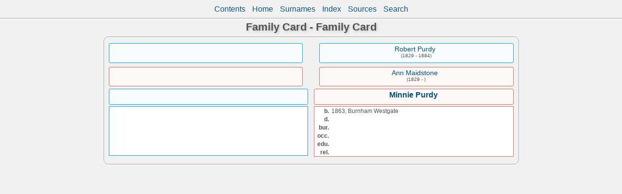

--- FILE ---
content_type: text/html
request_url: http://www.mjra.net/Ainscough%20&%20Broughton%20Families/wc04/wc04_073.html
body_size: 1182
content:
<!DOCTYPE html PUBLIC "-//W3C//DTD XHTML 1.0 Transitional//EN" "http://www.w3.org/TR/xhtml1/DTD/xhtml1-transitional.dtd">
<html xmlns="http://www.w3.org/1999/xhtml">
<head>
<meta http-equiv="Content-Type" content="text/html; charset=utf-8" />
<meta name="viewport" content="initial-scale=1">
<title>Minnie Purdy</title>
<link href="../css/lp_font_lucida.css" rel="stylesheet" type="text/css" />
<link href="../css/lp_container.css" rel="stylesheet" type="text/css" />
<link href="../css/lp_webcards.css" rel="stylesheet" type="text/css" />
<link href="../css/lp_text_default.css" rel="stylesheet" type="text/css" />
<link href="../css/lp_format_default.css" rel="stylesheet" type="text/css" />
<link href="../css/lp_colorstyle_silver.css" rel="stylesheet" type="text/css" />
<script type="text/javascript">var rootLocation="../"</script>
<script src="../js/lp_container.js" type="text/javascript"></script>
</head><!-- R13.0 -->

<body>
<div id="pBody">
<div id="pHeader">
<div id="search">
<form><input id="searchBox" type="text" name="search" placeholder="Search..." onkeyup="searchArray(this.value,data)" autocomplete="off"><a id="closeButton" href="javascript:void(0)" onclick="showSearch()"><img src="../img/i_close.png"></a>
</form><div id="tableBorder">
<table id="results"></table></div>
</div>
<span id="ddmenuspan">
<div id="dDMButton">
<a href="javascript:void(0)" onclick="showDDMenu()"><img src="../img/i_menu.png"></a>
<div id="menu">
<ul>
<li><a onclick="showDDMenu()" href="../wc_toc.html">Contents</a></li>
<li><a onclick="showDDMenu()" href="../wc01/wc01_002.html">Home</a></li>
<li><a onclick="showDDMenu()" href="../wc_idx/sur.html">Surnames</a></li>
<li><a onclick="showDDMenu()" href="../wc_idx/idx001.html">Index</a></li>
<li><a onclick="showDDMenu()" href="../wc_src.html">Sources</a></li>
<li><a href="javascript:void(0)" onclick="showSearch();">Search</a></li></ul>
</div>
</div>
</span>
<div id="pTitle">
Family Card - Family Card</div>
</div>
<div class="pageTitle">
Family Card - Family Card</div>

<div class="reportBody">
<div class="reportBodyWrapper">
<div class="wcSplit">
<div class="wcParents">
<div class="wcFathers"><span class="wcHFather"><span class="wcParentName"></span></span><span class="wcWFather"><span class="wcParentName"><a href="../wc02/wc02_033.html">Robert Purdy</a></span><span class="wcParentDate">(1829 - 1884)</span></span></div>

<div class="wcMothers"><span class="wcHMother"><span class="wcParentName"></span></span><span class="wcWMother"><span class="wcParentName"><a href="../wc02/wc02_033.html">Ann Maidstone</a></span><span class="wcParentDate">(1829 - )</span></span></div>
</div>

<div class="wcMarriage"></div>

<div class="wcSource"><span class="wcHusband">
<div class="wcHusbandWrapper"></div>
</span><span class="wcWife">
<div class="wcWifeWrapper"><a href="../ps04/ps04_276.html">Minnie Purdy</a></div>
</span></div>

<div class="wcFacts"><span class="wcHFacts">
<div class="wcHFactsWrapper"></div>
</span><span class="wcWFacts">
<div class="wcWFactsWrapper">
<div class="wcFactsRecord"><span class="wcFactTitle">b. </span><span class="wcFactData">1863, Burnham Westgate</span></div>

<div class="wcFactsRecord"><span class="wcFactTitle">d. </span><span class="wcFactData">&nbsp;</span></div>

<div class="wcFactsRecord"><span class="wcFactTitle">bur. </span><span class="wcFactData">&nbsp;</span></div>

<div class="wcFactsRecord"><span class="wcFactTitle">occ. </span><span class="wcFactData">&nbsp;</span></div>

<div class="wcFactsRecord"><span class="wcFactTitle">edu. </span><span class="wcFactData">&nbsp;</span></div>

<div class="wcFactsRecord"><span class="wcFactTitle">rel. </span><span class="wcFactData">&nbsp;</span></div>
</div>
</span></div>
</div>

<div class="wcNotSplit"></div>

</div></div>
</div>
</body></html>


--- FILE ---
content_type: text/css
request_url: http://www.mjra.net/Ainscough%20&%20Broughton%20Families/css/lp_colorstyle_silver.css
body_size: 3187
content:
a, a:visited {color: #014e71;text-decoration: none;}
a:hover {color: #b5b944;text-decoration: underline;}
.smallBullet {color: #4D3300;}
.citation a	{ color: #990000; }

body
	{ 
	background-color: #f1f1f1;
	}

.reportBody, #rBody, #pHeader, #menu ul
	{
	background-color: #f1f1f1;

	-moz-box-shadow: 0px 0px 2px 1px white;
	-webkit-box-shadow: 0px 0px 2px 1px white;
	box-shadow: 0px 0px 2px 1px white;
	}

#ddmenuspan
	{
	background-color: #f1f1f1;	
	}

.reportBody, .footer, .footerCustom,
.psFRecord, .psMRecord, .psRecord, .psNotesData, .showSC,
.pageTitle, .pageBody, .fhName, .surRecord, .rrNav, .fhNotes,
.wmItemRecord, .wmRelated, .wmPicture img, #rBody, #menu ul, #pHeader
	{
	color: #525252;
	border-color: #a3a3a3;
	}

.psName
	{
	background-image: url(titlefill.jpg);
	}

.tocLinks, .tocIntro, .tocContact, .tocSur,
.tocLinksTitle, .tocIntroTitle, .tocContactTitle,
.wcHusband, .wcWife, .wcFHusband, .wcMWife,
.wcHFather, .wcHMother, .wcWFather, .wcWMother,
.wcMChild, .wcFChild, .wcMChildBold, .wcFChildBold,
.idxBar, .idxSur, .srcEntry
	{
	color: #525252;
	border-color: #aeadad;
	}

.psFooter
	{
	border-color: #b5b5b5;
	}

.psPicture img
	{
	border-color: #b5b5b5;
	}


.pageTitle
	{
	color: #525252;
	}

.tocTitle, .tocAuthor
	{
	color: #525252;
	}

.tocLinksTitle, .tocIntroTitle, .tocContactTitle
	{
	color: #525252;
	}

.tocTitle, .pageTitle, .tocLinksTitle, .tocIntroTitle, .tocContactTitle, #pTitle, #dDMButton
	{
	text-shadow: #c5c5c5 2px 2px 5px;
	}

.footerWrapper
	{
	color: #525252;
	}

.idxBar
	{
	background-color: #e7e7e7;
	}

/* search results */
#results
	{
	background-color: white;
	}

table#results td.u
	{
	background-color: #e7ffc1;
	}

/* web cards */
.wcParentName, .wcChildName
	{
	color: #909090;
	}

.wcHFacts
	{
	border-color: #00aaf1;
	background-color: #fff;
	}

.wcWFacts
	{
	border-color: #de6a55;
	background-color: #fff;
	}

.wcHusband, .wcMWife,
.wcHFather, .wcWFather, .wcMChild, .wcMChildBold, table#results td.m,
.wcHFactsWrapper .wcFactPicture img
	{
	border-color: #00aaf1;
	background-color: #f8fcfd;
	}

.wcWife, .wcFHusband,
.wcHMother, .wcWMother, .wcFChild, .wcFChildBold, table#results td.f,
.wcWFactsWrapper .wcFactPicture img
	{
	border-color: #de6a55;
	background-color: #fdf8f8;
	}

.wcHFacts, .wcWFacts
	{
	color: #525252;
	}

.wcChild, .wcChildBold, table#results td.u
	{
	}

.wcHSpouses, .wcWSpouses, .psFooterRecord, .wcMarriage
	{
	}

.wcMarriageTitle, .drNumber, .drSourceName, .drSpouseName,
.drBoxBold .drNumber, .drBoxBold .drSourceName
	{
	}

.wcFactsRecord, .wcFactTitle
	{
	border-color: #d0d0d0;
	}
.psSpousesTitle, .psNotesTitle, .wcChildrenTitle, .psChildren
	{ 
	color: #888;
	}

.rrChildren
	{
	background-color: #e5e5e5;
	}

/* pedigree chart colors */
.box
	{
	border-color: #888;
 	background-position: bottom;
	}

.connect
	{
	border-color: gray;
	}
	
.showSC
	{
	color: black;
	background-color: white;
	border-color: #888;
	}
	
.scView
	{
	color: #ababab;
	background-color: white;
	border-color: #888;
	}
